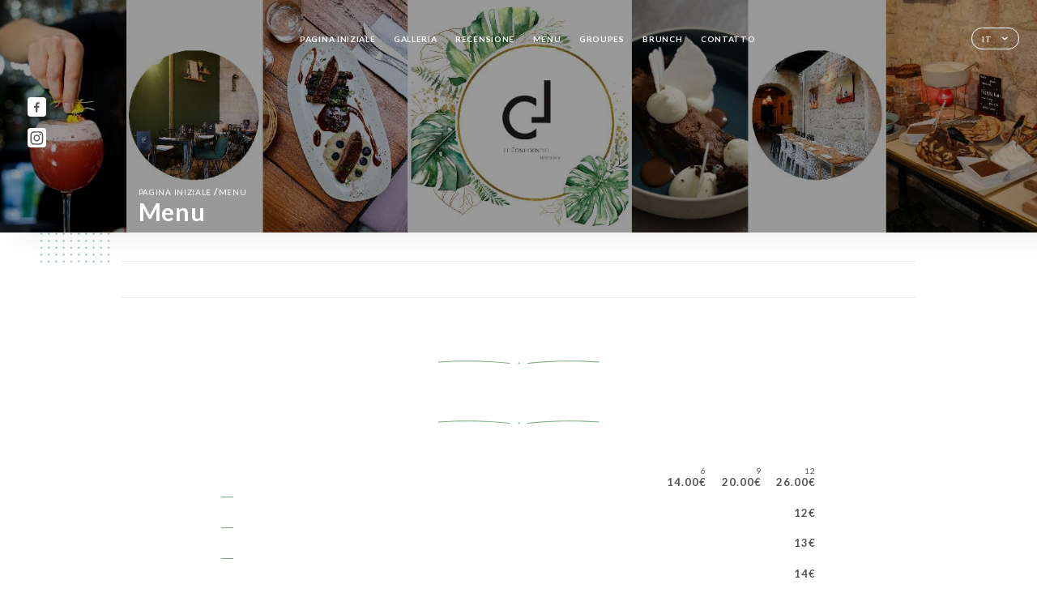

--- FILE ---
content_type: image/svg+xml
request_url: https://leconfidentiel-bordeaux.fr/svg/flags/ar.svg
body_size: 10191
content:
<svg xmlns="http://www.w3.org/2000/svg" id="flag-icons-sa" viewBox="0 0 640 480">
  <defs>
    <clipPath id="a">
      <path fill-opacity=".7" d="M-85.3 0h682.6v512H-85.3z"/>
    </clipPath>
  </defs>
  <g fill-rule="evenodd" clip-path="url(#a)" transform="translate(80) scale(.9375)">
    <path fill="#199d00" d="M-128 0h768v512h-768z"/>
    <path fill="#fff" d="M65.5 145.1c-.8 12-2 33 8.3 35.2 12.3 1.2 5.5-20.8 10-24.8.8-2 2.3-2 2.4.5v18.7c0 6 4 7.8 7 9 3.2-.2 5.4 0 6.6 3l1.6 32.3s7.4 2.2 7.8-18.1c.3-12-2.4-21.9-.8-24.2 0-2.3 3-2.4 5-1.3 3.2 2.2 4.6 5 9.6 4 7.6-2.2 12.2-5.9 12.3-11.7a47 47 0 0 0-3.5-16.6c.4-1-1.4-3.7-1-4.7 1.3 2.2 3.4 2 3.8 0-1.3-4.2-3.3-8.3-6.5-10-2.7-2.4-6.7-2-8 3-.8 5.7 2 12.4 6.1 18 .9 2.1 2.1 5.7 1.6 8.9-2.2 1.3-4.4.7-6.3-1.2 0 0-6-4.5-6-5.6 1.6-10.2.3-11.4-.6-14.3-.6-3.9-2.5-5.2-4-7.8-1.5-1.6-3.5-1.6-4.5 0-2.7 4.6-1.4 14.5.5 19 1.4 4.1 3.5 6.7 2.5 6.7-.8 2.3-2.5 1.7-3.8-1a66.6 66.6 0 0 1-2.1-17.4c-.5-4.6-1.1-14.4-4.2-17-1.8-2.4-4.5-1.2-5.5 1a82.4 82.4 0 0 0 .3 13.4c2 7.4 2.7 14 3.7 21.5.3 10.1-5.8 4.4-5.5-.7a45 45 0 0 0-.3-19.4c-1-2.6-2.1-3.2-4.6-2.8-1.9 0-6.8 5.3-8.2 14.3 0 0-1.2 4.6-1.7 8.7-.7 4.6-3.7 8-5.9-.6-1.8-6.3-3-21.6-6-18z"/>
    <path fill="#fff" d="m99 194.2-32 15.4c.3-7.3 15.1-20.4 25.3-20.5 6.5.1 4.9 2.5 6.6 5.1z"/>
    <path fill="#fff" d="M93.3 204.2c-16.8 43.5 39.5 49.6 45.8 1.8.6-2 3-3.9 3.4-.7-1.3 43.3-43.6 46.2-50.8 32.6a41.9 41.9 0 0 1-2.5-14.6c-1-8.5-5.5-5.2-6.2 3.2-.7 4.7-.5 6-.5 10.5 2.2 34.2 56.7 19.5 65.6-8.7 4.7-15.6-.8-27.1 1.7-27.1 5.4 5.8 13 .8 14.7-1.2.7-1 2.5-1.7 3.7-.4 4.2 3 11.6 1.6 13.2-3.7.9-5.3 1.6-10.7 1.8-16.2-3.5 1-6 1.7-6.3 3.2l-.7 4.6c-.3 1.5-3.2 1.5-3.4-.4-1.3-6-6.7-6.7-10 2.5-2.1 1.8-6.1 2.2-6.5-.5.5-6.2-2-7-7-4.1l-4.8-36.2c2 0 4 1.5 5.9-.9-2-6.5-6.5-19.7-9-20.7-1.1-1.4-2.1-.5-3.7-.1-2.6.8-5 3-4.2 7.4 3 18.8 5 33.1 8.1 52 .5 2.1-1.3 5-3.7 4.7-4-2.7-5-8.2-12-8-5 0-10.6 5.5-11.3 10.7-.9 4.2-1.2 8.7 0 12.3 3.5 4.2 7.7 3.8 11.4 2.9 3-1.3 5.5-4.3 6.6-3.6.7.9.1 10.9-14.3 18.5-8.7 4-15.7 4.8-19.4-2.3-2.3-4.5.2-21.4-5.6-17.5z"/>
    <path fill="#fff" d="M165 160c3.3-1.2 19.3-19.6 19.3-19.6l-2.4-2c-.9-.7-.8-1.5 0-2.2 4-2.4 2.7-7.4.7-9.8a9.7 9.7 0 0 0-8.7.1c-2.8 2.7-3.4 7-1.2 9.6 2.1 1 4.2 3.2 2.8 4.4-6.6 7-24.5 19.1-22.4 19.5.4.6 11.5.6 11.8 0zm-97 65c-6 9.6-6.5 23.9-3.2 28.2 1.8 2 4.7 2.9 6.8 2.2 3.8-1.6 5.5-9.3 4.6-12-1.3-2-2.3-2.3-3.6-.7-2.6 5.4-3.7 1.7-4-1.3a70 70 0 0 1 .8-15.2c.7-4.2 0-3-1.4-1.2zm257.1-15.3c-5.8-12.6-13.9-25-16.4-29.7a557.6 557.6 0 0 0-24.8-36c-6.2-7.4 10.2 3.1-2-11.7l-8.9-7.5c-2-1.4-6.8-4-7.6.2-.4 3.8-.2 5.8.4 8.9.5 2 3.5 5.5 5 7.5a565 565 0 0 1 53.8 86.5c2.6-1.3 2-16.1.5-18.2z"/>
    <path fill="#fff" d="M299.6 251.5c-1.2 1.3 2.8 6.8 8 6.8 8.6-1 16.2-5.8 23.2-18.6a33 33 0 0 0 5.3-14.2 317 317 0 0 0-5.8-72.4c-.3-2 0-4.4.2-5 .6-.7 2.5 0 3.5-1.7 1.5-1.5-4-14-7-18.7-1-2.2-1.5-3.6-3.3.2a27 27 0 0 0-3 13.6c4.1 28.5 5.4 53.4 8 81.9.3 2.8-.1 6.8-2 8.4a80.2 80.2 0 0 1-27.1 19.7zm116.5-.1c-6.2 3.6-6.2 7.7-1.2 7.8 8.6-1 18.8-1.7 25.8-12.3a41 41 0 0 0 4.2-16 303 303 0 0 0-4.7-71.4c-.2-2-1.1-6.7-.8-7.3.6-1.4 3.4.1 4.4-1.5 1.4-1.5-7.3-12.7-10.4-17.5-1-2.2-1.4-3.6-3.3.2a22.3 22.3 0 0 0-1.8 13.6c4.6 31 8 54.2 8.7 81.6-.4 2.6-.5 4-1.7 7.3-2.7 3.4-5.7 7.8-8.5 9.9-2.8 2-8.8 4-10.7 5.6z"/>
    <path fill="#fff" d="M420.7 223.7c0-7.3.1-13.5-.1-19a34 34 0 0 0-3-13.5c-1.8-4.1-.7-7.4-1.6-11.8-.8-4.4-.6-11-1.8-16.1-.4-2-1.4-8.5-1.1-9.2.5-1.4 2.4 0 3.4-1.6 1.4-1.5-5-18-8.2-22.7-1.1-2.1-3.3-1.4-5.8 2-2.5 2.3-1.6 7.4-.6 12.3 6.1 32.3 10.8 61.6 9.8 92.3-.4 2.6 9-7.8 9-12.7zm-45.7-40c-3.9-.2-12-7.7-14.4-12a8 8 0 0 1 .4-6.5c1.5-1 3.7-2 5.4-1 0 0 1.7 2.4 1.4 2.7 2 1 3 .5 3.2-.4.1-1.5-.6-2.4-.6-4 .9-4.6 6-5.3 8-2.4 1.4 1.8 2 5.5 2.1 8 0 1.3-2-.2-3.3 0-1.1.4-1.4 1.8-1.5 3-.2 3.3-.6 8.6-.7 12.5zm-71.8 48c1-9.8-.4-27.3-.5-33.1A477 477 0 0 0 299 154c-1.2-8.4 3.4.9 2.8-4-1.5-8.3-6.1-14-11.6-21.5-1.7-2.5-1.7-3-4.4.6-3 6.7-.4 11.4.4 16.7 3.9 17.2 6.2 33 7.3 48.7a393.4 393.4 0 0 1 .4 49c3 .1 7.6-4.7 9.3-11.8z"/>
    <path fill="#fff" d="M434 216c-6.9-11.6-17.2-24-20-28.7a658 658 0 0 0-29.2-37.8c-8.5-9 4-1.5-1.6-8.5-4.7-5.1-6-6.8-10.1-9.9-2-1.3-3.2-3.8-4 .5a83 83 0 0 0-.2 11.2c0 1.7 1.8 5 3.4 7 20.7 25.5 43.4 51.5 61.6 84.2 2.6-1.3 1.7-16 0-18z"/>
    <path fill="#1ba400" d="M122.6 194.7c-.5.9-1.6 2-1.2 3.1.7 1 1.4 1.3 2.6 1.3 1.1 0 2.7.3 3-.3.6-.7 1-2 .6-3.3-1.2-3-4.4-1.8-5-.8z"/>
    <path fill="#fff" d="M354.2 362.5c9.2.4 15.2.5 23.3 1.4l9.6-1c10.6-1 11 15.1 11 15.1 0 9.5-3.7 10-8.4 11-2.7.4-4-1.6-5.5-3.6a14 14 0 0 1-7 .4c-3.9-.2-7.7-.2-11.5-.5-4-.3-6.2.5-10.3.1-.8 1.3-2 3.1-4.4 2.6-2-.3-4.5-6-3.8-10.5 1.5-3.2 1-2.1 1-3.5-37.6-1-75.5-2.7-112.3-2.2-28.8.1-57.2 1.3-85.7 2.5-15.2-.2-26.8-2.6-34.8-14.3.8 0 38.8 2.1 49.9 1.4 20.5-.2 39.3-1.9 60.2-2.5 41.2.7 82.1.7 123.3 3.6-4-2.7-4-9 2-10.6.5-.4.8 3.1 1.7 3 4.9-.3 2.7 6.3 1.7 7.6zM188.6 135.3c-6.2 17.8 3.6 37.4 10.4 35.5 5 2 8-7.4 10-17.6 1.5-2.9 2.5-3.2 3.2-1.7-.2 13.6 1 16.7 4.5 20.8 7.8 6 14.3.8 14.8.3l6-6.1c1.4-1.5 3.2-1.5 5.1-.3 1.9 1.7 1.6 4.6 5.6 6.6 3.4 1.4 10.5.4 12.2-2.5 2.2-3.9 2.8-5.2 3.8-6.6 1.6-2.1 4.3-1.2 4.3-.5-.3 1.2-1.9 2.3-.8 4.5 2 1.4 2.4.5 3.5.2 4-2 7-10.6 7-10.6.1-3.2-1.7-3-2.9-2.2l-3.1 2.1c-2 .3-5.7 1.6-7.6-1.3-1.9-3.4-1.9-8.3-3.3-11.8 0-.2-2.6-5.5-.2-5.8 1.2.2 3.7.9 4.1-1.2 1.2-2.1-2.6-8-5.3-11-2.3-2.5-5.5-2.8-8.6-.2-2.2 2-1.9 4.2-2.3 6.3a9.8 9.8 0 0 0 2 8.7c2.2 4.2 6.1 9.7 4.8 17.5 0 0-2.3 3.6-6.3 3.1-1.7-.3-4.4-1-5.8-11.8-1.1-8 .2-19.4-3.2-24.7-1.3-3.3-2.2-6.4-5.2-.9-.8 2.2-4.3 5.5-1.8 12.2a36 36 0 0 1 2 19c-1.5 2.2-1.8 2.9-3.7 5-2.6 3-5.5 2.2-7.7 1.1-2-1.3-3.6-2-4.6-6.5.2-7 .6-18.5-.7-20.9-1.9-3.8-5-2.4-6.3-1.2a47.7 47.7 0 0 0-11.5 23.5c-1.8 5.8-3.7 4.1-5 1.8-3.2-3-3.5-26.7-7.4-22.8z"/>
    <path fill="#fff" d="M207.4 174.1c2.9-2 1.6-3.4 5.8.8a72 72 0 0 1 9.2 31.3c-.2 2.6 1.6 4.2 2.5 3.6.4-6 15.1-14.4 28.6-15.6 2-.5 1-4.4 1.3-6.4-.8-7.5 4.2-14.3 11.2-14.8 9.6 1.4 12.8 6.5 13 14.2-1.1 15-16.7 17.5-25.4 18.7-1.3.5-1.9 1.1 0 1.8l36.6.2 1.9 1c.2 1-.6.2-2 2.6a29.5 29.5 0 0 0-3.7 11.5c-10.9 3.6-22.2 5-33.6 6.5-4 2-6 4.7-5.2 7.7 1.4 3.3 10.2 6.7 10.2 6.8 1.7 1 3.6 3.5-.5 8.6-17.8-.8-31.7-8.4-36.5-19.1-1.4-1.1-3 0-4 1.4-7 9-13.8 17-25.7 21.4-7 1.8-14.3-1.1-17.7-5.7-2.3-2.7-2.2-5.6-3-6.2-3.9 1.7-36.9 15.7-32.7 9.1 8-8.5 22-14.9 34.2-23.3.9-2.9 2.5-12.5 7.3-15.6.3 0-.7 5.6-.6 8 0 2-.2 2.7.2 2.2.9-.5 15.7-12.2 17-15.8 1.4-2 .3-7.2.3-7.4-2.8-7.2-6.7-7.8-8.1-11.4-1.3-4.7-.7-10.1 2-11.7 2.4-2.1 5.2-1.9 7.9.5 3 2.7 5.6 8 6.4 11.9-.5 1.5-4-1-5-.3a16 16 0 0 1 3.7 7.8c2 8.2 1.4 11.4-.6 16.7-6.6 13.9-15 18-22.4 23.2-.2 0-.3 3.5 2.4 5.4 1 1 4.9 1.5 9.4 0a54.5 54.5 0 0 0 22.3-23.3 51 51 0 0 0-2.4-22.2c-2.9-6.7-6.3-16.2-6.3-16.4-.1-4.2.2-5.6 2-7.7zm-95.8-38.6c4.2 2 12.2 1.1 11.8-5.7l-.2-3.1c-.8-2-3.2-1.5-3.7.5-.2.7.3 1.8-.3 2.1-.4.4-1.7.2-1.7-1.7 0-.6-.4-1.2-.7-1.6-.2-.2-.4-.2-.9-.2-.6 0-.6.1-.9.6-.1.5-.3 1-.3 1.6 0 .7-.4.9-.8 1-.6 0-.5 0-1-.2-.2-.3-.5-.4-.5-1l-.3-1.6c-.2-.3-.6-.5-1-.6-2.3 0-2.5 2.7-2.3 3.7-.2.2-.3 4.9 2.8 6.2z"/>
    <path fill="#fff" d="M235.1 187.7c4.2 2 14.3.9 11.8-5.6l-.2-3.2c-.9-2-3.2-1.5-3.7.6-.2.6.3 1.7-.4 2-.3.4-1.7.2-1.6-1.6 0-.6-.4-1.3-.7-1.7-.3-.1-.4-.2-1-.2-.5 0-.5.2-.8.7-.2.5-.3 1-.3 1.6-.1.6-.4.8-.9 1-.5 0-.4 0-.8-.3-.3-.3-.6-.4-.6-.9l-.3-1.6c-.2-.3-.6-.5-1-.6-2.3 0-2.5 2.6-2.4 3.6-.1.2-.2 5 3 6.2zm72-21.6c4.2 2 12.1 1.1 11.8-5.6l-.2-3.2c-.9-2-3.2-1.5-3.7.5-.2.7.3 1.8-.4 2.2-.3.3-1.7.1-1.6-1.8 0-.6-.4-1.2-.7-1.6-.3-.2-.4-.2-1-.2-.5 0-.5.2-.8.7l-.3 1.5c-.1.7-.4 1-.9 1s-.4 0-.8-.2c-.3-.3-.6-.4-.6-.9s-.1-1.3-.3-1.7c-.2-.3-.6-.4-1-.5-2.3 0-2.5 2.6-2.4 3.6-.1.2-.2 4.9 3 6.2zm37.3 54.3c-7.3 8.3-4.1 22-2.4 25 2.4 4.8 4.3 7.9 9 10.3 4.3 3.1 7.7 1.2 9.5-1 4.3-4.5 4.4-16 6.4-18.2 1.4-4.2 5-3.5 6.7-1.6a16.5 16.5 0 0 0 6.2 5.3c4 3.5 8.8 4.2 13.6 1 3.2-1.9 5.3-4.2 7.2-8.9 2-5.6 1-31.6.5-47l-4.2-21.5c0-.2-.5-10.2-1-12.5 0-1-.3-1.3.7-1.2 1.1 1 1.2 1 2 1.3 1 .2 2-1.7 1.3-3.3l-10-18.6c-.8-.8-1.9-1.6-3.2.2a7.3 7.3 0 0 0-2.4 5.5c.3 4.4 1 8.9 1.3 13.3l4 22.6c1.3 16 1.6 29.2 2.9 45.3-.2 6.8-2.3 12.7-4.3 13.6 0 0-3 1.7-5-.2-1.5-.6-7.4-9.9-7.4-9.9-3-2.7-5-2-7.1 0-6 5.8-8.6 16.4-12.7 23.8-1 1.7-4 3-7.2-.1-8.2-11.3-3.4-27.3-4.4-23.2zM309 126.7c3.8 1.5 6.4 9.2 5.6 13-.8 4.5-2.8 9.5-4.2 8.9-1.6-.6 1-4.6-.5-8.8-.8-2.8-6-7.8-5.4-9.2-1-3.1 2.2-4.5 4.5-4z"/>
    <path fill="#fff" d="M356.6 225c.7-9.2-.6-14.8-.8-20.2s-6.1-46.6-7.3-50.6c-1.5-7.8 5.7-1 4.9-5.6-2.5-5.6-8.6-13.9-10.5-18.8-1.2-2-.7-4-3.3-.5a42.3 42.3 0 0 0-2.3 19.2c6.2 32.3 12.5 59.1 11.5 89.8 3 0 6.3-6.7 7.8-13.3zm64.4-85.3c3.5 1.7 5.5 11.3 5.1 14-.7 5-2.5 10.4-3.8 9.7-1.5-.6.3-7.4-.4-9.5-.8-3-5.5-8.4-5-10-1-3.4 2-4.8 4.1-4.2zm-255.7 67.9c3.3 1.3 5.3 8.3 5 10.3-.8 3.7-2.5 7.7-3.8 7.1-1.3-.4.3-5.4-.3-7-.3-3.7-4.9-5.7-4.8-7.3-.8-3 2-3.5 4-3.1z"/>
    <path fill="#1b9d00" d="M244.9 218.2c4.2.2 6.3 3.6 2.4 5-4 1.3-7.7 2.4-7.8 8 1.5 8-2 5.2-4 4.2-2.4-1.8-9.2-6-10.2-15-.1-2.1 1.6-4 4.3-4 4 1.1 10 1.2 15.3 1.8z"/>
    <path fill="#fff" d="M77.4 124.4c4.8 1.4 5.1 8.6 4.8 10.7-.7 3.8-2.4 7.9-3.6 7.4-1.4-.5 0-5.7-.7-7.3-.7-2.2-4.8-6.4-4.4-7.6-.9-2.5 2-3.7 3.9-3.2zm95.9 33.6c-3.8 2-5.2 8-2.9 11.6 2.2 3 5.6 1.9 6 1.9 3.7.4 5.9-6.9 5.9-6.9s.1-2-4.2 1.9c-1.9.3-2-.4-2.5-1.4a9 9 0 0 1 .5-5.7c.7-1.8-.7-2.6-2.8-1.4zm28-36.4c-2 1.3-5.7 5.2-5.8 9.6-.1 2.5-.6 2.5 1 4 1.3 1.8 2.4 1.7 4.8.4a5.1 5.1 0 0 0 2.3-3.4c.6-2.8-3 1.4-3.4-1.8-.8-3 1.5-4.2 3.7-7 0-2 0-3.3-2.7-1.8zm22.4 4a59.5 59.5 0 0 0-1.6 11.1c-.6 2.8 3 4 4.5.4 2.4-6.5 2.4-9.3 2.6-12-.7-4.3-3.6-4.2-5.5.5zm142 72.3c.4-.5 20-14.4 20-14.4 2-.7 1.5 7.2.6 7.1a77.8 77.8 0 0 1-20.7 14.3c-1 .7-1.9-5.3 0-7zm17.7-.2c3.5 1.7 4.9 11.8 4.5 14.5 0 5.4-3.3 9.6-4.7 9-1.4-.7.2-6.7-.5-8.8-.8-3-3.7-8.5-3.2-10.1-1-3.4 1.8-5.2 4-4.6zm-116 43.4a26 26 0 0 1 5.6-4.9c2-1 3.8.8 3.7.7.3 2-1.2 3.7-.7 6.3.4 1 .7 2.2 2.6 1.8 3.1-2.5 6-2.7 9-2.8 2.5.1 2.6 4.2 1 4.2-5.7 1.2-8.2 2.8-12.3 4.3-2 1.2-3.6-.3-3.6-.4s-1.1-1.1-.4-3.7c.2-2-.6-3.2-2.4-3-1.2.8-2.4 1.2-3-.3-.3-1-.4-1.6.5-2.2zm136.6 5.4c.8 1 1.4 2-.1 3.8l-3.7 3.2c-.6 1-1 2.8 1 3.3 3.6 1 12-4.5 12-4.6 1.4-1 1-3 .8-3-.8-.9-2.6-.3-3.8-.5-.6 0-2.5-.2-1.6-2a11.4 11.4 0 0 0 1.6-2.9c.5-1.2 0-2-2-2.7-2.1-.4-3-.2-5.3 0-1.2.2-1.6.8-1.9 2.3.1 2.3 1.5 2.2 3 3z"/>
    <path fill="#259f00" d="M268.1 189.7c-.5 1-2.3 1-4 0s-2.7-2.6-2.1-3.5 2.3-.9 4 0 2.6 2.6 2.1 3.5zm-89-53.6c-1 .3-2.4-.6-3-2s-.3-2.6.7-2.9 2.3.7 3 2 .3 2.7-.8 3z"/>
    <path fill="#209000" d="M355.2 375c9.4.4 18.2 0 27.5.5 1.7 1.5.5 5-.6 4.8l-7.8-.3c-.1-3-7.7-2.5-7.5.1-4.1.5-7.8-.1-12-.3-1.2-1.5-1-4.2.4-4.8z"/>
  </g>
</svg>


--- FILE ---
content_type: image/svg+xml
request_url: https://leconfidentiel-bordeaux.fr/svg/shapes/separator-9.svg
body_size: 831
content:
<svg xmlns="http://www.w3.org/2000/svg" width="1136" height="45" viewBox="0 0 1136 45">
    <g fill="none" fill-rule="evenodd">
        <g fill="#000">
            <g>
                <g>
                    <path d="M.72 3.505c17.695-1.27 35.43-1.94 53.17-2 17.742-.06 35.486.484 53.19 1.636 9.982.649 19.95 1.494 29.9 2.528.959.1.952-1.4 0-1.5-17.627-1.831-35.313-3.064-53.024-3.687C66.22-.142 48.463-.16 30.726.428 20.715.76 10.71 1.288.72 2.005c-.957.068-.965 1.569 0 1.5M307.98 2.005c-17.695-1.27-35.43-1.94-53.17-2-17.742-.06-35.486.484-53.19 1.636-9.982.649-19.95 1.494-29.9 2.528-.95.099-.96 1.6 0 1.5 17.627-1.831 35.314-3.064 53.024-3.687 17.736-.624 35.493-.642 53.23-.054 10.011.332 20.015.86 30.005 1.577.964.069.96-1.432 0-1.5M154.825 6.25c1.93 0 1.934-3 0-3-1.93 0-1.933 3 0 3" transform="translate(-257 -728) translate(257 728) translate(414 19)"/>
                </g>
            </g>
        </g>
    </g>
</svg>


--- FILE ---
content_type: image/svg+xml
request_url: https://leconfidentiel-bordeaux.fr/svg/badges/badge-bonbon.svg
body_size: 1353
content:
<svg xmlns="http://www.w3.org/2000/svg" width="60" height="60" viewBox="0 0 60 60">
    <g fill="none" fill-rule="evenodd">
        <g fill="#27499F">
            <g>
                <path d="M40.767 10.827c5.204 2.184 7.335 7.275 5.334 12.67-1.011 2.726-2.61 5.087-4.612 7.167-.807.84-.969 1.257.216 2.02 4.535 2.923 6.181 7.17 4.747 11.718-1.243 3.94-4.925 6.351-9.686 6.639-4.66.282-8.786-1.103-12.594-3.618-.126-.083-.249-.17-.37-.255l-.242-.17c-.76-.528-1.472-.935-2.256-.239-1.186 1.052-3.034 2.056-4.472 1.36-1.438-.696-1.928-2.326-1.928-4.476s2.886-2.245 3.2-2.22c2.4.193 3.01-1.373 3.592-3.217l.113-.36c.094-.302.19-.61.297-.915 2.007-5.78 3.543-11.669 4.661-17.679.199-1.068-.124-1.192-1.07-1.02-3.88.706-7.449 1.886-9.759 5.451-.85 1.311-2.934.884-3.561-.7-.77-1.945-.27-3.806.677-5.547 1.337-2.463 3.467-4.108 5.911-5.34 4.007-2.02 8.291-2.836 13.062-2.745 2.811-.118 5.852.265 8.74 1.476zm-10.46 23.784c-.513-.245-.831-.14-1.001.397-.682 2.157-1.62 4.195-2.85 6.095-.257.398-.314.718.202.886 3.173 1.04 6.315 2.205 9.422 2.553 2.08-.013 2.975-1.037 2.753-2.847-.148-1.21-.775-2.165-1.632-2.969-1.996-1.871-4.467-2.958-6.894-4.115zm4.041-16.386c-.807-.218-1.118-.172-1.278.778-.494 2.92-1.092 5.825-1.708 8.724-.518 2.436-.554 2.429 1.864 2.457 2.531.03 2.526.028 3.544-2.33.591-1.367 1.035-2.779 1.237-4.254.384-2.805-.907-4.633-3.659-5.375z" transform="translate(-561 -397) translate(561 397)"/>
            </g>
        </g>
    </g>
</svg>
